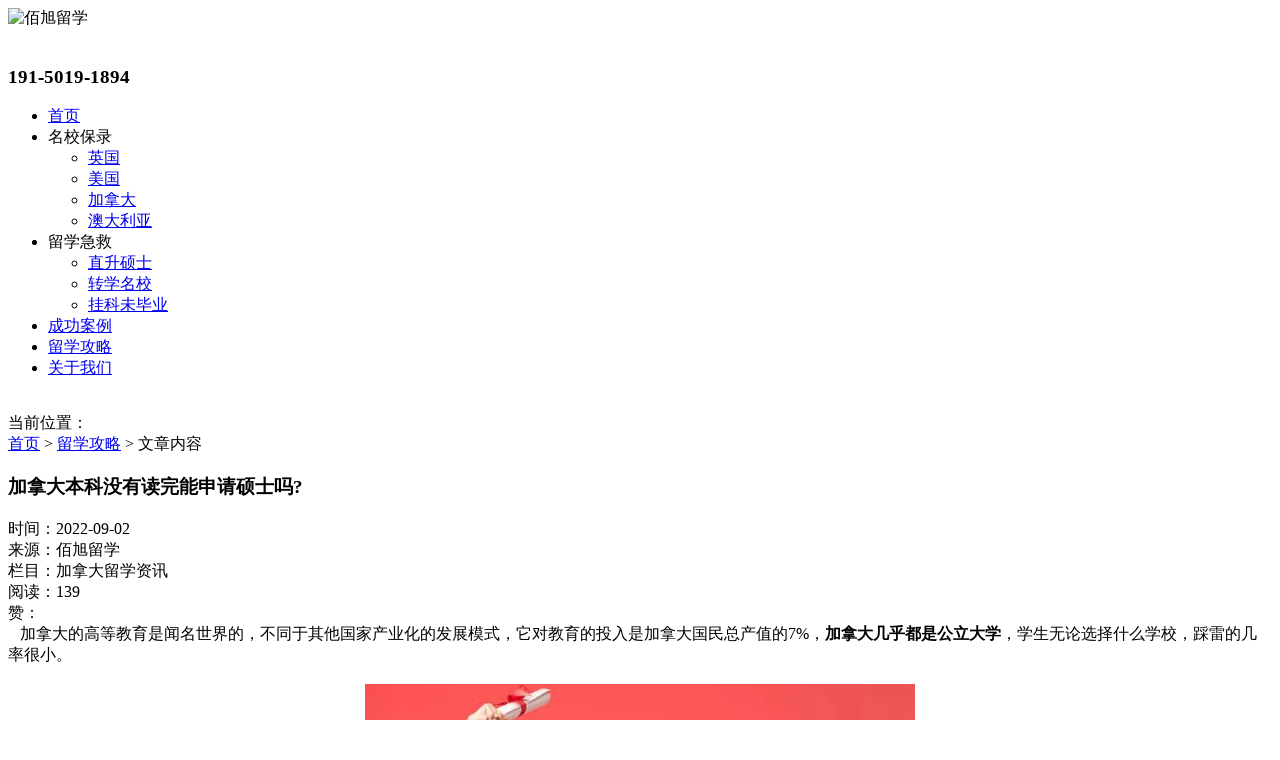

--- FILE ---
content_type: text/html
request_url: http://www.baixuedu.com/lxgl/can/387.html
body_size: 9736
content:
<!DOCTYPE html>
<html lang="en">
<head>
    <meta charset="UTF-8">
    <meta name="viewport" content="width=device-width, initial-scale=1.0">
    <title>加拿大本科没有读完能申请硕士吗?_佰旭留学</title>
    <meta name="keywords" content="加拿大本科,本科没读完申请硕士,保录取硕士"/>
    <meta name="description" content=" 加拿大的高等教育是闻名世界的，不同于其他国家产业化的发展模式，它对教育的投入是加拿大国民总产值的7%，加拿大几乎都是公立大学，学生无论选择什么学校，踩雷的几率很小。"/>
    <link rel="stylesheet" href="/templets/baiwu/css/common.css">
    <link rel="stylesheet" href="/templets/baiwu/css/detail.css">
    <script src="/templets/baiwu/lib/kefu.js" type="text/javascript" charset="utf-8"></script>
    <script type="text/javascript">
        var mobile_bs = {
            versions: function() {
                var u = navigator.userAgent;
                return {
                    trident: u.indexOf('Trident') > -1, //IE内核
                    presto: u.indexOf('Presto') > -1, //opera内核
                    webKit: u.indexOf('AppleWebKit') > -1, //苹果、谷歌内核
                    gecko: u.indexOf('Gecko') > -1 && u.indexOf('KHTML') == -1, //火狐内核
                    mobile: !! u.match(/AppleWebKit.*Mobile.*/) || !! u.match(/AppleWebKit/) && u.indexOf('QIHU') && u.indexOf('QIHU') > -1 && u.indexOf('Chrome') < 0, //是否为移动终端
                    ios: !!u.match(/\(i[^;]+;( U;)? CPU.+Mac OS X/), //ios终端
                    android: u.indexOf('Android') > -1 || u.indexOf('Linux') > -1, //android终端或者uc浏览器
                    iPhone: u.indexOf('iPhone') > -1 || u.indexOf('Mac') > -1, //是否为iPhone或者QQHD浏览器
                    iPad: u.indexOf('iPad') > -1, //是否iPad
                    webApp: u.indexOf('Safari') == -1 //是否web应该程序，没有头部与底部
                }
            } ()
        };
        if (mobile_bs.versions.mobile) {
            if (mobile_bs.versions.android || mobile_bs.versions.iPhone || mobile_bs.versions.iPad || mobile_bs.versions.ios) {
                window.location.href = "http://m.baixuedu.com/";
            }
        };
    </script>
</head>
<body>
<div id="detail">
    <!-- 头部 -->
    <header>
    <div class="header_box between">
        <div class="header_logo ">
            <img src="/templets/baiwu/img/index/logo.png" alt="佰旭留学">
        </div>
        <div class="header_tel between">
                    <span>
                        <img src="/templets/baiwu/img/index/tel-icon.png" alt="">
                    </span>
            <h3>191-5019-1894</h3>
        </div>
        <ul class="header-nav between">
            <li>
                <a href="/">首页</a>
            </li>
            <li>
                <a rel="nofollow">名校保录</a>
                <ul>
                    <li>
                        <a href="/uk/">英国</a>
                    </li>
                    <li>
                        <a href="/usa/">美国</a>
                    </li>
                    <li>
                        <a href="/can/">加拿大</a>
                    </li>
                    <li>
                        <a href="/aus/">澳大利亚</a>
                    </li>
                </ul>
            </li>
            <li>
                <a rel="nofollow">留学急救</a>
                <ul>
                    <li>
                        <a href="/zsss/">直升硕士</a>
                    </li>
                    <li>
                        <a href="/zxmx/">转学名校</a>
                    </li>
                    <li>
                        <a href="/gkwby/">挂科未毕业</a>
                    </li>
                </ul>
            </li>
            <li>
                <a href="/case/">成功案例</a>
            </li>
            <li>
                <a href="/lxgl/">留学攻略</a>
            </li>
            <li>
                <a href="/about/">关于我们</a>
            </li>
        </ul>
    </div>

</header>
    <main>
        <div class="banner">
            <img src="/templets/baiwu/img/about/banner.jpg" alt="">
        </div>
        <div class="addrNav">
            <div class="addrNav-box">
                <div>当前位置：</div>
                <a href="/">首页</a> >
                <a href="/lxgl/">留学攻略</a> >
                <span>文章内容</span>
            </div>
        </div>
        <div class="container">
            <div class="container-box between">
                <div class="left">
                    <div class="page-info">
                        <div class="title">
                            <h3>加拿大本科没有读完能申请硕士吗?</h3>
                            <div class="info between">
                                <div>时间：2022-09-02</div>
                                <div>来源：佰旭留学</div>
                                <div>栏目：加拿大留学资讯</div>
                                <div>
                                    阅读：139
                                </div>
                                <div>
                                    赞：<span id="1" style="float: right;font-size: 12px;color: #fff"></span>
                                </div>
                            </div>
                        </div>
                        <div class="page">
                            &nbsp; &nbsp;加拿大的高等教育是闻名世界的，不同于其他国家产业化的发展模式，它对教育的投入是加拿大国民总产值的7%，<strong>加拿大几乎都是公立大学</strong>，学生无论选择什么学校，踩雷的几率很小。<br />
<br />
<div style="text-align: center;">
	<img alt="加拿大本科没有读完能申请硕士吗?" src="/uploads/allimg/220830/2-220S01G029493.jpg" style="width: 550px; height: 262px;" /></div>
&nbsp;<br />
&nbsp; &nbsp; &nbsp;相比较美国的学校，加拿大还有大专文凭可供选择，只需要最短两年可获文凭，并且还能够得到三年工签，性价比比较高，<strong>并且加拿大出名的低犯罪率，安全性可供保障</strong>。<br />
&nbsp;<br />
&nbsp; &nbsp; &nbsp;正因为加拿大留学有这样的一些优势，雷鸣高二学年便开始着手准备去到加拿大留学了。来到加拿大雷鸣对一切都充满好奇，除了学习还积极参与了社团，性格外向开朗的他也结交了不少好友。<br />
<br />
&nbsp; &nbsp; &nbsp;大一到大二学习成绩也都还不错。但大二下学年学业难度加大，雷鸣面对学业和社团难免有些顾此失彼。但因为这学期考试之前家里有些紧急事情回国了一趟，没有好好复习。匆匆忙忙在学校考试之前赶回学校，大概过了几遍复印资料。最后考试有两科都差几分，<strong>学校也没有给补考机会</strong>，最后也只有回国了。<br />
<br />
&nbsp; &nbsp; &nbsp;然而，回国之后，准备找工作，看了很多事业单位招聘都需要学历认证，并且更多岗位还需要硕士学位。而雷鸣，之前也是高中毕业出国，现在本科未毕业回国也不能学历认证。本科的学习经历也得不到认可。为此他也仔细考虑了一下，觉得还是再继续留学在国外顺利毕业好。但自己现在年龄也不小了，如果再读本科的话，也不是很理想，最终经过朋友介绍找到<strong>佰旭留学</strong>帮忙申请了硕士。<br />
<br />
&nbsp; &nbsp; &nbsp; 申请硕士对于大多数留学生而言是一个不错的选择，放弃本科直接就读硕士，硕士阶段选择一个相对容易的专业就读，努力一年实现逆袭（<strong>英国澳洲硕士通常为一年制</strong>）。<br />
&nbsp;<br />
&nbsp; &nbsp; &nbsp; 佰旭留学从事留学申请咨询、留学生回国学历认证等业务。每年有丰富的留学申请案例。佰旭留学不仅可根据学生的个人情况，分析出适合学生申请的名校，同时还可为学生全套文书的写作提供细致的帮助。有更多想要了解的尽快私信小佰！<br />
&nbsp;<br />
<br />
<br />

                        </div>
                        <div class="btns">
                            <div>
                                上一篇：<a href='/lxgl/can/385.html'>新加坡私立学院diploma回国能学历认证吗</a> 
                            </div>
                            <div>
                                下一篇：<a href='/lxgl/can/398.html'>加拿大硕士没毕业回国该怎么办？</a> 
                            </div>
                        </div>
                    </div>
                    <ul class="news">
                        <li>
                            <a href="/lxgl/can/785.html" class="between">
                                <div>
                                    <img src="/uploads/allimg/241111/2-241111104G62D-lp.jpg" alt="">
                                </div>
                                <div>
                                    <span class="line-ellipsis">留服认证涉及远程学习方式，认证结果会怎么样</span>
                                    <p class="line-ellipsis">当留服认证涉及到远程学习方式时，认证结果可能会因具体情况而异。小佰来简单分析一下留学涉及到远程学习方式会有哪些认证结果吧：</p>
                                </div>

                            </a>
                        </li>
<li>
                            <a href="/lxgl/can/772.html" class="between">
                                <div>
                                    <img src="/uploads/allimg/240731/2-240I1140405O6-lp.jpg" alt="">
                                </div>
                                <div>
                                    <span class="line-ellipsis">新加坡diploma怎么直接读研究生？</span>
                                    <p class="line-ellipsis">新加坡的Diploma课程，通常被称为国际大一，其课程内容和大学本科第一年的课程是一致的。完成Diploma课程后，学生有多种选择，包括直接升入大二继续本科学习，或者通过其他途径如</p>
                                </div>

                            </a>
                        </li>
<li>
                            <a href="/lxgl/can/764.html" class="between">
                                <div>
                                    <img src="/uploads/allimg/240613/2-240613142U5Y0-lp.png" alt="">
                                </div>
                                <div>
                                    <span class="line-ellipsis">在加拿大就读college能直升研究生吗？</span>
                                    <p class="line-ellipsis">学生在加拿大College学院就读，可以获得以下类型的学位：

　　证书(Certificate)：这类课程通常为期一年或最多两个学期，主要提供入门级的职业培训。适合已经有一定工作经验的人士，希望通</p>
                                </div>

                            </a>
                        </li>
<li>
                            <a href="/lxgl/can/758.html" class="between">
                                <div>
                                    <img src="/uploads/allimg/240509/2-2405091504592Q-lp.jpg" alt="">
                                </div>
                                <div>
                                    <span class="line-ellipsis">本科未毕业直升硕士能办到吗？</span>
                                    <p class="line-ellipsis">在本科未毕业的情况下想要直接升硕士是可以的，可以走直录申请的方式，通过专人辅助申请，能够申请的院校排名也会比较靠前，能够在读完后让学历有一定的含金量，完成高性价比留学计划</p>
                                </div>

                            </a>
                        </li>
<li>
                            <a href="/lxgl/can/752.html" class="between">
                                <div>
                                    <img src="/uploads/allimg/240320/2-240320143111b0-lp.jpg" alt="">
                                </div>
                                <div>
                                    <span class="line-ellipsis">本科留学学术不端开除，回国没学历怎么办？</span>
                                    <p class="line-ellipsis">在海外留学期间，学术不端是我们很多学子一定要规避的问题，因为海外学术不端的规则五花八门，一不注意就容易陷入学术不端怀疑，影响成绩、损坏个人声誉、打乱求学计划和就读</p>
                                </div>

                            </a>
                        </li>

                    </ul>
                </div>
                <div class="right">
                    <!-- 在线快速咨询 -->
                    <div class="connect">
                        <div class="title center">在线快速咨询</div>
                        <p>资深顾问在线解答留学疑难问题</p>
                        <ul class="center">
                            <li @click="connectId=0">
                                <span></span>
                                <span>电话</span>
                            </li>
                            <li @click="connectId=1">
                                <span></span>
                                <span>微信</span>
                            </li>
                            <li @click="connectId=2">
                                <span></span>
                                <span>QQ</span>
                            </li>
                        </ul>
                        <div class="connect-form" v-show="connectId!==''">
                            <div class="delete" @click="connectId=''">x</div>
                            <div class="connect-box">
                                <div class="connect-nav">
                                    <div :class="connectId===0?'active':''" @click="connectId=0">电 话</div>
                                    <div :class="connectId===1?'active':''" @click="connectId=1">微 信</div>
                                    <div :class="connectId===2?'active':''" @click="connectId=2">Q Q</div>
                                </div>
                                <form class="center" v-show="connectId===0" action="/plus/diy.php" enctype="multipart/form-data" method="post" name="gboo" onSubmit="return saveIt();">
    <input type="hidden" name="action" value="post" />
    <input type="hidden" name="diyid" value="3" />
    <input type="hidden" name="do" value="2" />
    <div class="center">
        <div class="select-inputer ">
            <select  name='yxgj' id="yxgj">
                <option value=''>意向国家</option>
                <option value="英国">英国</option>
                <option value="美国">美国</option>
                <option value="加拿大">加拿大</option>
                <option value="澳大利亚">澳大利亚</option>
            </select>
        </div>
        <div class="inputter">
            <input  type="tel" name='phone' id='phone' value="" placeholder="请输入您的号码">
        </div>
    </div>
    <div style="display: none;">
        <input type='text' name='sj' id='sj' style='width:250px'  class='intxt' value='' />
        <input type="hidden" name="dede_fields" value="yxgj,select;phone,text;sj,text" />
        <input type="hidden" name="dede_fieldshash" value="799cc257487dee22554a77dd610862b1" />
    </div>
    <div class="submit">
        <input class="center"name="submit"  type="submit" value="提交">
    </div>
</form>
<script language="JavaScript" type="text/javascript">
    function saveIt()
    {
        with(gboo)
        {
            if (yxgj.value=="")
            {
                alert('请填写国家！');
                yxgj.focus();
                return false;
            }

            if (phone.value=="")
            {
                if (phone.value=="")
                {
                    alert('请填写手机号码！');
                    phone.focus();
                    return false;
                }
            }
            if (phone.value!="")
            {
                var myreg = /^((1[3,5,7,8][0-9]{1})+\d{8})$/;
                if(!myreg.test($("#phone").val()))
                {
                    alert('请填写正确的手机号码！');
                    phone.focus();
                    return false;
                }
            }
        }
    }
    function changeAuthCode(){var num =newDate().getTime();varrand= Math.round(Math.random()*10000);    num = num +rand;    $('#ver_code').css('visibility','visible');if($("#vdimgck")[0]){        $("#vdimgck")[0].src ="../include/vdimgck.php?tag="+ num;}returnfalse;}

</script>
                                <div class="wx-img center" v-show="connectId===1">
                                    <img src="/templets/baiwu/img/new/weixin-erweima.jpg" alt="">
                                </div>
                                <div class="qq-img center" v-show="connectId===2">
                                    <img src="/templets/baiwu/img/new/qq-erweima.jpg" alt="">
                                </div>
                            </div>
                        </div>
                    </div>
                    <!-- 最新案例 -->
                    <div class="newCase">
                        <div class="title">
                            <h3>最新案例</h3>
                            <div>NEW CASES</div>
                        </div>

                        <ul>
                            <li>
                                <a class=" center line-ellipsis" href="/case/619.html">本科荒废，跨本申硕给你第二次机会
                                </a>
                                <div class="item">
                                    <div class="box between">
                                        <div class="left" style="background-image: url(/uploads/230203/1-2302031G641356.jpg);">
                                            <div class="center">姓名：孙同学</div>
                                        </div>
                                        <div class="right">
                                            <div class="ellipsis">本科荒废，跨本申硕给你第二次机会</div>
                                            <p class="ellipsis">
                                                情况简介： <br>
                                                本科期间未能好好珍惜，希望重新留学
                                            </p>
                                        </div>
                                    </div>
                                </div>
                            </li>
<li>
                                <a class=" center line-ellipsis" href="/case/510.html">美国本科被劝退跨本申硕案例
                                </a>
                                <div class="item">
                                    <div class="box between">
                                        <div class="left" style="background-image: url(/uploads/220531/1-2205311532361b.jpg);">
                                            <div class="center">姓名：柳杨</div>
                                        </div>
                                        <div class="right">
                                            <div class="ellipsis">美国本科被劝退跨本申硕案例</div>
                                            <p class="ellipsis">
                                                情况简介： <br>
                                                本科挂科被劝退，想要有再次拿到学位证的机会
                                            </p>
                                        </div>
                                    </div>
                                </div>
                            </li>
<li>
                                <a class=" center line-ellipsis" href="/case/499.html">英国谢菲尔德大学跨本申硕成功案例！
                                </a>
                                <div class="item">
                                    <div class="box between">
                                        <div class="left" style="background-image: url(/uploads/220517/1-22051G50ZR96.jpg);">
                                            <div class="center">姓名：琴同学</div>
                                        </div>
                                        <div class="right">
                                            <div class="ellipsis">英国谢菲尔德大学跨本申硕成功案例！</div>
                                            <p class="ellipsis">
                                                情况简介： <br>
                                                本科成绩平平，想要直升名校硕士就读
                                            </p>
                                        </div>
                                    </div>
                                </div>
                            </li>
<li>
                                <a class=" center line-ellipsis" href="/case/44.html">澳洲留学挂科不能毕业，保录UCLA研究生成功！
                                </a>
                                <div class="item">
                                    <div class="box between">
                                        <div class="left" style="background-image: url(/uploads/210112/1-2101121G544355.jpg);">
                                            <div class="center">姓名：张同学</div>
                                        </div>
                                        <div class="right">
                                            <div class="ellipsis">澳洲留学挂科不能毕业，保录UCLA研究生成功！</div>
                                            <p class="ellipsis">
                                                情况简介： <br>
                                                挂科无学位，回国后想继续升学历，佰旭助其保录硕士
                                            </p>
                                        </div>
                                    </div>
                                </div>
                            </li>

                        </ul>
                    </div>
                    <!-- 推荐资讯 -->
                    <div class="recommed-news">
                        <div class="title">
                            <h3>推荐资讯</h3>
                            <div>SUGGESTED RESOURCES</div>
                        </div>
                        <ul>
                            <li>
                                <a class="line-ellipsis" href="/lxgl/uk/806.html">马来西亚留学语言要求高吗？</a>
                            </li>
<li>
                                <a class="line-ellipsis" href="/lxgl/uk/804.html">一年逆袭！马来西亚国立大学双证MBA在职提升</a>
                            </li>
<li>
                                <a class="line-ellipsis" href="/lxgl/uk/802.html">跨本申硕难不难，没有本科学历怎么读研？</a>
                            </li>
<li>
                                <a class="line-ellipsis" href="/lxgl/aus/800.html">西班牙名校一年制官硕，低门槛学历绿通</a>
                            </li>

                        </ul>
                    </div>
                </div>
            </div>
        </div>
    </main>

        <footer>
    <div class="footer-box">
        <div class="company-info center">
            <div class="footer-nav center">
                <dl>
                    <dt>
                        <a rel="nofollow">保录国家</a>
                    </dt>
                    <dd>
                        <a href="/uk/">
                            英国留学保录
                        </a>
                    </dd>
                    <dd>
                        <a href="/usa/">美国留学保录</a>
                    </dd>
                    <dd>
                        <a href="/can/">加拿大留学保录</a>
                    </dd>
                    <dd>
                        <a href="/aus/">澳大利亚留学保录</a>
                    </dd>
                </dl>
                <dl>
                    <dt>
                        <a rel="nofollow">留学急救</a>
                    </dt>
                    <dd>
                        <a href="/zsss/">直升硕士</a>
                    </dd>
                    <dd>
                        <a href="/zxmx/">转学名校</a>
                    </dd>
                    <dd>
                        <a href="/gkwby/">挂科未毕业</a>
                    </dd>
                </dl>
                <dl>
                    <dt>
                        <a href="/lxgl/">留学攻略</a>
                    </dt>
                    <dd>
                        <a href="/lxgl/uk/">英国留学资讯</a>
                    </dd>
                    <dd>
                        <a href="/lxgl/usa/">美国留学资讯</a>
                    </dd>
                    <dd>
                        <a href="/lxgl/can/">加拿大留学资讯</a>
                    </dd>
                    <dd>
                        <a href="/lxgl/aus/">澳大利亚留学资讯</a>
                    </dd>
                </dl>
            </div>
            <div class="footer-info center">
                <div class="img">
                    <span>
                        <img src="/templets/baiwu/img/index/weixin.jpg" alt="">
                    </span>
                    <span>扫描二维码 <br> 获取解决方案</span>
                </div>
                <div class="text">
                    <div>
                        <div>
                            <img src="/templets/baiwu/img/index/footer-tel.png" alt="">
                        </div>
                        <div>
                            <h3>联系方式</h3>
                            <span>191-5019-1894</span>
                        </div>
                    </div>
                    <div>
                        <div>
                            <img src="/templets/baiwu/img/index/footer-home.png" alt="">
                        </div>
                        <div>
                            <h3>公司地址</h3>
                            <span>成都市武侯区新中泰国际大厦502</span>
                        </div>
                    </div>
                </div>
            </div>
        </div>

        <!-- 备案 -->
        <div class="copyright">
           <a rel="nofollow" href="http://beian.miit.gov.cn/">蜀ICP备2020037752号</a>版权所有 © 佰旭留学<script type="text/javascript" src="https://v1.cnzz.com/z_stat.php?id=1279632868&web_id=1279632868"></script>
        </div>
    </div>
</footer>

<script>
(function(){
    var bp = document.createElement('script');
    var curProtocol = window.location.protocol.split(':')[0];
    if (curProtocol === 'https'){
   bp.src = 'https://zz.bdstatic.com/linksubmit/push.js';
  }
  else{
  bp.src = 'http://push.zhanzhang.baidu.com/push.js';
  }
    var s = document.getElementsByTagName("script")[0];
    s.parentNode.insertBefore(bp, s);
})();
</script>


  
</div>
<script src="/templets/baiwu/lib/swiper/swiper.min.js"></script>
<script src="/templets/baiwu/lib/vue.js"></script>
<script src="/templets/baiwu/lib/jq.js"></script>
<script>
    $(function(){
        var result=Math.floor(Math.random()*(1000+1-500)+500);
        $('#1').html(result);
    });
</script>
<script>
    let detail = new Vue({
        el:"#detail",
        data:{
            connectId:'',
            newCaseId:0
        },
        mounted:function(){
            let newCaseList = document.querySelectorAll(".newCase ul li");
            newCaseList[0].className="active";
            for(let i=0;i<newCaseList.length;i++){
                (function(i){
                    newCaseList[i].onmouseover=function(){
                        for(let j=0;j<newCaseList.length;j++){
                            newCaseList[j].className=" ";
                        }
                        newCaseList[i].className="active";
                    }
                })(i)
            }
        }
    })

</script>
</body>
</html>